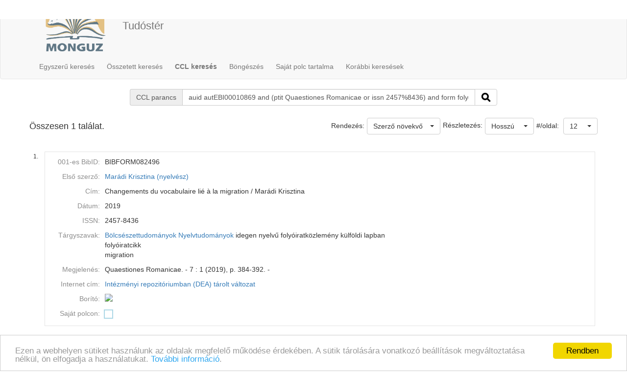

--- FILE ---
content_type: application/javascript
request_url: https://ebib.lib.unideb.hu/ebib/resources/printElement/jquery.printElement.min.js
body_size: 2039
content:
/// <reference path="http://code.jquery.com/jquery-1.4.1-vsdoc.js" />
/*
* Print Element Plugin 1.2
*
* Copyright (c) 2010 Erik Zaadi
*
* Inspired by PrintArea (http://plugins.jquery.com/project/PrintArea) and
* http://stackoverflow.com/questions/472951/how-do-i-print-an-iframe-from-javascript-in-safari-chrome
*
*  Home Page : http://projects.erikzaadi/jQueryPlugins/jQuery.printElement 
*  Issues (bug reporting) : http://github.com/erikzaadi/jQueryPlugins/issues/labels/printElement
*  jQuery plugin page : http://plugins.jquery.com/project/printElement 
*  
*  Thanks to David B (http://github.com/ungenio) and icgJohn (http://www.blogger.com/profile/11881116857076484100)
*  For their great contributions!
* 
* Dual licensed under the MIT and GPL licenses:
*   http://www.opensource.org/licenses/mit-license.php
*   http://www.gnu.org/licenses/gpl.html
*   
*   Note, Iframe Printing is not supported in Opera and Chrome 3.0, a popup window will be shown instead
*/
;(function(g){function k(c){c&&c.printPage?c.printPage():setTimeout(function(){k(c)},50)}function l(c){c=a(c);a(":checked",c).each(function(){this.setAttribute("checked","checked")});a("input[type='text']",c).each(function(){this.setAttribute("value",a(this).val())});a("select",c).each(function(){var b=a(this);a("option",b).each(function(){b.val()==a(this).val()&&this.setAttribute("selected","selected")})});a("textarea",c).each(function(){var b=a(this).attr("value");if(a.browser.b&&this.firstChild)this.firstChild.textContent=
b;else this.innerHTML=b});return a("<div></div>").append(c.clone()).html()}function m(c,b){var i=a(c);c=l(c);var d=[];d.push("<html><head><title>"+b.pageTitle+"</title>");if(b.overrideElementCSS){if(b.overrideElementCSS.length>0)for(var f=0;f<b.overrideElementCSS.length;f++){var e=b.overrideElementCSS[f];typeof e=="string"?d.push('<link type="text/css" rel="stylesheet" href="'+e+'" >'):d.push('<link type="text/css" rel="stylesheet" href="'+e.href+'" media="'+e.media+'" >')}}else a("link",j).filter(function(){return a(this).attr("rel").toLowerCase()==
"stylesheet"}).each(function(){d.push('<link type="text/css" rel="stylesheet" href="'+a(this).attr("href")+'" media="'+a(this).attr("media")+'" >')});d.push('<base href="'+(g.location.protocol+"//"+g.location.hostname+(g.location.port?":"+g.location.port:"")+g.location.pathname)+'" />');d.push('</head><body style="'+b.printBodyOptions.styleToAdd+'" class="'+b.printBodyOptions.classNameToAdd+'">');d.push('<div class="'+i.attr("class")+'">'+c+"</div>");d.push('<script type="text/javascript">function printPage(){focus();print();'+
(!a.browser.opera&&!b.leaveOpen&&b.printMode.toLowerCase()=="popup"?"close();":"")+"}<\/script>");d.push("</body></html>");return d.join("")}var j=g.document,a=g.jQuery;a.fn.printElement=function(c){var b=a.extend({},a.fn.printElement.defaults,c);if(b.printMode=="iframe")if(a.browser.opera||/chrome/.test(navigator.userAgent.toLowerCase()))b.printMode="popup";a("[id^='printElement_']").remove();return this.each(function(){var i=a.a?a.extend({},b,a(this).data()):b,d=a(this);d=m(d,i);var f=null,e=null;
if(i.printMode.toLowerCase()=="popup"){f=g.open("about:blank","printElementWindow","width=650,height=440,scrollbars=yes");e=f.document}else{f="printElement_"+Math.round(Math.random()*99999).toString();var h=j.createElement("IFRAME");a(h).attr({style:i.iframeElementOptions.styleToAdd,id:f,className:i.iframeElementOptions.classNameToAdd,frameBorder:0,scrolling:"no",src:"about:blank"});j.body.appendChild(h);e=h.contentWindow||h.contentDocument;if(e.document)e=e.document;h=j.frames?j.frames[f]:j.getElementById(f);
f=h.contentWindow||h}focus();e.open();e.write(d);e.close();k(f)})};a.fn.printElement.defaults={printMode:"iframe",pageTitle:"",overrideElementCSS:null,printBodyOptions:{styleToAdd:"padding:10px;margin:10px;",classNameToAdd:""},leaveOpen:false,iframeElementOptions:{styleToAdd:"border:none;position:absolute;width:0px;height:0px;bottom:0px;left:0px;",classNameToAdd:""}};a.fn.printElement.cssElement={href:"",media:""}})(window);
